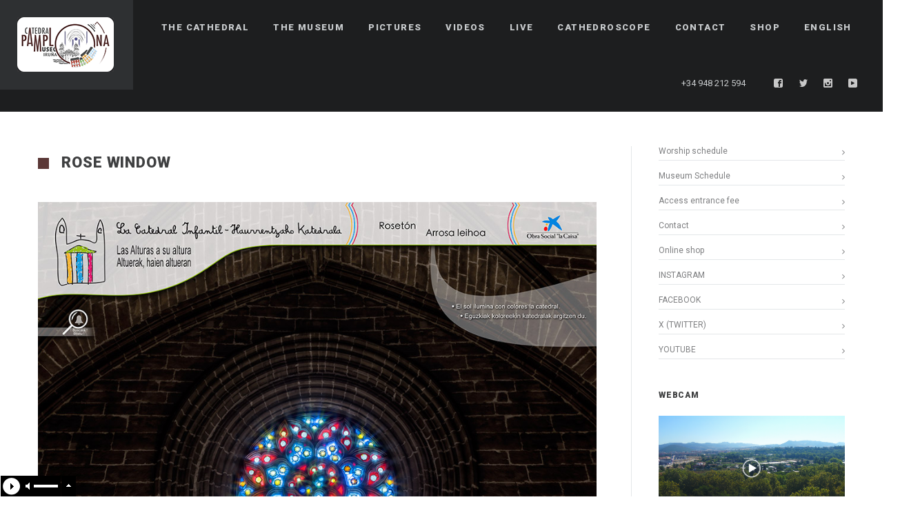

--- FILE ---
content_type: text/html; charset=UTF-8
request_url: https://www.catedraldepamplona.com/en/el-museo/catedral-infantil/roseton/
body_size: 10995
content:
<!DOCTYPE html>
<html lang="en-US">
<head>
    <meta http-equiv="Content-Type" content="text/html; charset=UTF-8">
    <meta name="viewport" content="width=device-width, initial-scale=1, maximum-scale=1">    <link rel="shortcut icon" href="" type="image/x-icon">
    <link rel="apple-touch-icon" href="">
    <link rel="apple-touch-icon" sizes="72x72" href="">
    <link rel="apple-touch-icon" sizes="114x114" href="">
    <title>Rose window - Catedral de Pamplona</title>
    <link rel="pingback" href="https://www.catedraldepamplona.com/xmlrpc.php">
    <script type="text/javascript">
        var gt3_ajaxurl = "https://www.catedraldepamplona.com/wp-admin/admin-ajax.php";
    </script>
    <style>/* Start: Video Responsive */
.video-responsive {
    overflow:hidden;
    padding-bottom:400px; /* Adecua este valor para controlar la altura del video */
    position:relative;
    height:0;
}

.video-responsive iframe{
    left:0;
    top:0;
    height:100%;
    width:100%;
    position:absolute;
}
/* End: Video Responsive */</style><meta name='robots' content='index, follow, max-image-preview:large, max-snippet:-1, max-video-preview:-1' />
<link rel="alternate" hreflang="es" href="https://www.catedraldepamplona.com/el-museo/catedral-infantil/roseton/" />
<link rel="alternate" hreflang="eu" href="https://www.catedraldepamplona.com/eu/el-museo/catedral-infantil/roseton/" />
<link rel="alternate" hreflang="en" href="https://www.catedraldepamplona.com/en/el-museo/catedral-infantil/roseton/" />
<link rel="alternate" hreflang="fr" href="https://www.catedraldepamplona.com/fr/el-museo/catedral-infantil/roseton/" />
<link rel="alternate" hreflang="x-default" href="https://www.catedraldepamplona.com/el-museo/catedral-infantil/roseton/" />

	<!-- This site is optimized with the Yoast SEO plugin v21.0 - https://yoast.com/wordpress/plugins/seo/ -->
	<link rel="canonical" href="https://www.catedraldepamplona.com/en/el-museo/catedral-infantil/roseton/" />
	<meta property="og:locale" content="en_US" />
	<meta property="og:type" content="article" />
	<meta property="og:title" content="Rose window - Catedral de Pamplona" />
	<meta property="og:url" content="https://www.catedraldepamplona.com/en/el-museo/catedral-infantil/roseton/" />
	<meta property="og:site_name" content="Catedral de Pamplona" />
	<meta property="article:modified_time" content="2017-06-16T08:59:08+00:00" />
	<meta property="og:image" content="https://www.bengoda.com/wp-content/uploads/2016/06/roseton.jpg" />
	<meta name="twitter:card" content="summary_large_image" />
	<script type="application/ld+json" class="yoast-schema-graph">{"@context":"https://schema.org","@graph":[{"@type":"WebPage","@id":"https://www.catedraldepamplona.com/en/el-museo/catedral-infantil/roseton/","url":"https://www.catedraldepamplona.com/en/el-museo/catedral-infantil/roseton/","name":"Rose window - Catedral de Pamplona","isPartOf":{"@id":"https://www.catedraldepamplona.com/#website"},"primaryImageOfPage":{"@id":"https://www.catedraldepamplona.com/en/el-museo/catedral-infantil/roseton/#primaryimage"},"image":{"@id":"https://www.catedraldepamplona.com/en/el-museo/catedral-infantil/roseton/#primaryimage"},"thumbnailUrl":"http://www.bengoda.com/wp-content/uploads/2016/06/roseton.jpg","datePublished":"2016-09-21T12:14:38+00:00","dateModified":"2017-06-16T08:59:08+00:00","breadcrumb":{"@id":"https://www.catedraldepamplona.com/en/el-museo/catedral-infantil/roseton/#breadcrumb"},"inLanguage":"en-US","potentialAction":[{"@type":"ReadAction","target":["https://www.catedraldepamplona.com/en/el-museo/catedral-infantil/roseton/"]}]},{"@type":"ImageObject","inLanguage":"en-US","@id":"https://www.catedraldepamplona.com/en/el-museo/catedral-infantil/roseton/#primaryimage","url":"http://www.bengoda.com/wp-content/uploads/2016/06/roseton.jpg","contentUrl":"http://www.bengoda.com/wp-content/uploads/2016/06/roseton.jpg"},{"@type":"BreadcrumbList","@id":"https://www.catedraldepamplona.com/en/el-museo/catedral-infantil/roseton/#breadcrumb","itemListElement":[{"@type":"ListItem","position":1,"name":"Portada","item":"https://www.catedraldepamplona.com/en/"},{"@type":"ListItem","position":2,"name":"MUSEUM OF THE PAMPLONA CATHEDRAL","item":"https://www.catedraldepamplona.com/en/el-museo/"},{"@type":"ListItem","position":3,"name":"Children&#8217;s Cathedral","item":"https://www.catedraldepamplona.com/en/el-museo/catedral-infantil/"},{"@type":"ListItem","position":4,"name":"Rose window"}]},{"@type":"WebSite","@id":"https://www.catedraldepamplona.com/#website","url":"https://www.catedraldepamplona.com/","name":"Catedral de Pamplona","description":"Página oficial de la Catedral de Pamplona","potentialAction":[{"@type":"SearchAction","target":{"@type":"EntryPoint","urlTemplate":"https://www.catedraldepamplona.com/?s={search_term_string}"},"query-input":"required name=search_term_string"}],"inLanguage":"en-US"}]}</script>
	<!-- / Yoast SEO plugin. -->


<link rel='dns-prefetch' href='//fonts.googleapis.com' />
<link rel="alternate" type="application/rss+xml" title="Catedral de Pamplona &raquo; Feed" href="https://www.catedraldepamplona.com/en/feed/" />
		<!-- This site uses the Google Analytics by MonsterInsights plugin v9.8.0 - Using Analytics tracking - https://www.monsterinsights.com/ -->
							<script src="//www.googletagmanager.com/gtag/js?id=G-SQQE6Y958Y"  data-cfasync="false" data-wpfc-render="false" type="text/javascript" async></script>
			<script data-cfasync="false" data-wpfc-render="false" type="text/javascript">
				var mi_version = '9.8.0';
				var mi_track_user = true;
				var mi_no_track_reason = '';
								var MonsterInsightsDefaultLocations = {"page_location":"https:\/\/www.catedraldepamplona.com\/en\/el-museo\/catedral-infantil\/roseton\/"};
								if ( typeof MonsterInsightsPrivacyGuardFilter === 'function' ) {
					var MonsterInsightsLocations = (typeof MonsterInsightsExcludeQuery === 'object') ? MonsterInsightsPrivacyGuardFilter( MonsterInsightsExcludeQuery ) : MonsterInsightsPrivacyGuardFilter( MonsterInsightsDefaultLocations );
				} else {
					var MonsterInsightsLocations = (typeof MonsterInsightsExcludeQuery === 'object') ? MonsterInsightsExcludeQuery : MonsterInsightsDefaultLocations;
				}

								var disableStrs = [
										'ga-disable-G-SQQE6Y958Y',
									];

				/* Function to detect opted out users */
				function __gtagTrackerIsOptedOut() {
					for (var index = 0; index < disableStrs.length; index++) {
						if (document.cookie.indexOf(disableStrs[index] + '=true') > -1) {
							return true;
						}
					}

					return false;
				}

				/* Disable tracking if the opt-out cookie exists. */
				if (__gtagTrackerIsOptedOut()) {
					for (var index = 0; index < disableStrs.length; index++) {
						window[disableStrs[index]] = true;
					}
				}

				/* Opt-out function */
				function __gtagTrackerOptout() {
					for (var index = 0; index < disableStrs.length; index++) {
						document.cookie = disableStrs[index] + '=true; expires=Thu, 31 Dec 2099 23:59:59 UTC; path=/';
						window[disableStrs[index]] = true;
					}
				}

				if ('undefined' === typeof gaOptout) {
					function gaOptout() {
						__gtagTrackerOptout();
					}
				}
								window.dataLayer = window.dataLayer || [];

				window.MonsterInsightsDualTracker = {
					helpers: {},
					trackers: {},
				};
				if (mi_track_user) {
					function __gtagDataLayer() {
						dataLayer.push(arguments);
					}

					function __gtagTracker(type, name, parameters) {
						if (!parameters) {
							parameters = {};
						}

						if (parameters.send_to) {
							__gtagDataLayer.apply(null, arguments);
							return;
						}

						if (type === 'event') {
														parameters.send_to = monsterinsights_frontend.v4_id;
							var hookName = name;
							if (typeof parameters['event_category'] !== 'undefined') {
								hookName = parameters['event_category'] + ':' + name;
							}

							if (typeof MonsterInsightsDualTracker.trackers[hookName] !== 'undefined') {
								MonsterInsightsDualTracker.trackers[hookName](parameters);
							} else {
								__gtagDataLayer('event', name, parameters);
							}
							
						} else {
							__gtagDataLayer.apply(null, arguments);
						}
					}

					__gtagTracker('js', new Date());
					__gtagTracker('set', {
						'developer_id.dZGIzZG': true,
											});
					if ( MonsterInsightsLocations.page_location ) {
						__gtagTracker('set', MonsterInsightsLocations);
					}
										__gtagTracker('config', 'G-SQQE6Y958Y', {"forceSSL":"true","link_attribution":"true"} );
										window.gtag = __gtagTracker;										(function () {
						/* https://developers.google.com/analytics/devguides/collection/analyticsjs/ */
						/* ga and __gaTracker compatibility shim. */
						var noopfn = function () {
							return null;
						};
						var newtracker = function () {
							return new Tracker();
						};
						var Tracker = function () {
							return null;
						};
						var p = Tracker.prototype;
						p.get = noopfn;
						p.set = noopfn;
						p.send = function () {
							var args = Array.prototype.slice.call(arguments);
							args.unshift('send');
							__gaTracker.apply(null, args);
						};
						var __gaTracker = function () {
							var len = arguments.length;
							if (len === 0) {
								return;
							}
							var f = arguments[len - 1];
							if (typeof f !== 'object' || f === null || typeof f.hitCallback !== 'function') {
								if ('send' === arguments[0]) {
									var hitConverted, hitObject = false, action;
									if ('event' === arguments[1]) {
										if ('undefined' !== typeof arguments[3]) {
											hitObject = {
												'eventAction': arguments[3],
												'eventCategory': arguments[2],
												'eventLabel': arguments[4],
												'value': arguments[5] ? arguments[5] : 1,
											}
										}
									}
									if ('pageview' === arguments[1]) {
										if ('undefined' !== typeof arguments[2]) {
											hitObject = {
												'eventAction': 'page_view',
												'page_path': arguments[2],
											}
										}
									}
									if (typeof arguments[2] === 'object') {
										hitObject = arguments[2];
									}
									if (typeof arguments[5] === 'object') {
										Object.assign(hitObject, arguments[5]);
									}
									if ('undefined' !== typeof arguments[1].hitType) {
										hitObject = arguments[1];
										if ('pageview' === hitObject.hitType) {
											hitObject.eventAction = 'page_view';
										}
									}
									if (hitObject) {
										action = 'timing' === arguments[1].hitType ? 'timing_complete' : hitObject.eventAction;
										hitConverted = mapArgs(hitObject);
										__gtagTracker('event', action, hitConverted);
									}
								}
								return;
							}

							function mapArgs(args) {
								var arg, hit = {};
								var gaMap = {
									'eventCategory': 'event_category',
									'eventAction': 'event_action',
									'eventLabel': 'event_label',
									'eventValue': 'event_value',
									'nonInteraction': 'non_interaction',
									'timingCategory': 'event_category',
									'timingVar': 'name',
									'timingValue': 'value',
									'timingLabel': 'event_label',
									'page': 'page_path',
									'location': 'page_location',
									'title': 'page_title',
									'referrer' : 'page_referrer',
								};
								for (arg in args) {
																		if (!(!args.hasOwnProperty(arg) || !gaMap.hasOwnProperty(arg))) {
										hit[gaMap[arg]] = args[arg];
									} else {
										hit[arg] = args[arg];
									}
								}
								return hit;
							}

							try {
								f.hitCallback();
							} catch (ex) {
							}
						};
						__gaTracker.create = newtracker;
						__gaTracker.getByName = newtracker;
						__gaTracker.getAll = function () {
							return [];
						};
						__gaTracker.remove = noopfn;
						__gaTracker.loaded = true;
						window['__gaTracker'] = __gaTracker;
					})();
									} else {
										console.log("");
					(function () {
						function __gtagTracker() {
							return null;
						}

						window['__gtagTracker'] = __gtagTracker;
						window['gtag'] = __gtagTracker;
					})();
									}
			</script>
			
							<!-- / Google Analytics by MonsterInsights -->
		<script type="text/javascript">
window._wpemojiSettings = {"baseUrl":"https:\/\/s.w.org\/images\/core\/emoji\/14.0.0\/72x72\/","ext":".png","svgUrl":"https:\/\/s.w.org\/images\/core\/emoji\/14.0.0\/svg\/","svgExt":".svg","source":{"concatemoji":"https:\/\/www.catedraldepamplona.com\/wp-includes\/js\/wp-emoji-release.min.js?ver=6.1.9"}};
/*! This file is auto-generated */
!function(e,a,t){var n,r,o,i=a.createElement("canvas"),p=i.getContext&&i.getContext("2d");function s(e,t){var a=String.fromCharCode,e=(p.clearRect(0,0,i.width,i.height),p.fillText(a.apply(this,e),0,0),i.toDataURL());return p.clearRect(0,0,i.width,i.height),p.fillText(a.apply(this,t),0,0),e===i.toDataURL()}function c(e){var t=a.createElement("script");t.src=e,t.defer=t.type="text/javascript",a.getElementsByTagName("head")[0].appendChild(t)}for(o=Array("flag","emoji"),t.supports={everything:!0,everythingExceptFlag:!0},r=0;r<o.length;r++)t.supports[o[r]]=function(e){if(p&&p.fillText)switch(p.textBaseline="top",p.font="600 32px Arial",e){case"flag":return s([127987,65039,8205,9895,65039],[127987,65039,8203,9895,65039])?!1:!s([55356,56826,55356,56819],[55356,56826,8203,55356,56819])&&!s([55356,57332,56128,56423,56128,56418,56128,56421,56128,56430,56128,56423,56128,56447],[55356,57332,8203,56128,56423,8203,56128,56418,8203,56128,56421,8203,56128,56430,8203,56128,56423,8203,56128,56447]);case"emoji":return!s([129777,127995,8205,129778,127999],[129777,127995,8203,129778,127999])}return!1}(o[r]),t.supports.everything=t.supports.everything&&t.supports[o[r]],"flag"!==o[r]&&(t.supports.everythingExceptFlag=t.supports.everythingExceptFlag&&t.supports[o[r]]);t.supports.everythingExceptFlag=t.supports.everythingExceptFlag&&!t.supports.flag,t.DOMReady=!1,t.readyCallback=function(){t.DOMReady=!0},t.supports.everything||(n=function(){t.readyCallback()},a.addEventListener?(a.addEventListener("DOMContentLoaded",n,!1),e.addEventListener("load",n,!1)):(e.attachEvent("onload",n),a.attachEvent("onreadystatechange",function(){"complete"===a.readyState&&t.readyCallback()})),(e=t.source||{}).concatemoji?c(e.concatemoji):e.wpemoji&&e.twemoji&&(c(e.twemoji),c(e.wpemoji)))}(window,document,window._wpemojiSettings);
</script>
<style type="text/css">
img.wp-smiley,
img.emoji {
	display: inline !important;
	border: none !important;
	box-shadow: none !important;
	height: 1em !important;
	width: 1em !important;
	margin: 0 0.07em !important;
	vertical-align: -0.1em !important;
	background: none !important;
	padding: 0 !important;
}
</style>
	<link rel='stylesheet' id='audio3-html5_site_css-css' href='https://www.catedraldepamplona.com/wp-content/plugins/lbg-audio3-html5/audio3_html5/audio3_html5.css?ver=6.1.9' type='text/css' media='all' />
<link rel='stylesheet' id='wp-block-library-css' href='https://www.catedraldepamplona.com/wp-includes/css/dist/block-library/style.min.css?ver=6.1.9' type='text/css' media='all' />
<link rel='stylesheet' id='classic-theme-styles-css' href='https://www.catedraldepamplona.com/wp-includes/css/classic-themes.min.css?ver=1' type='text/css' media='all' />
<style id='global-styles-inline-css' type='text/css'>
body{--wp--preset--color--black: #000000;--wp--preset--color--cyan-bluish-gray: #abb8c3;--wp--preset--color--white: #ffffff;--wp--preset--color--pale-pink: #f78da7;--wp--preset--color--vivid-red: #cf2e2e;--wp--preset--color--luminous-vivid-orange: #ff6900;--wp--preset--color--luminous-vivid-amber: #fcb900;--wp--preset--color--light-green-cyan: #7bdcb5;--wp--preset--color--vivid-green-cyan: #00d084;--wp--preset--color--pale-cyan-blue: #8ed1fc;--wp--preset--color--vivid-cyan-blue: #0693e3;--wp--preset--color--vivid-purple: #9b51e0;--wp--preset--gradient--vivid-cyan-blue-to-vivid-purple: linear-gradient(135deg,rgba(6,147,227,1) 0%,rgb(155,81,224) 100%);--wp--preset--gradient--light-green-cyan-to-vivid-green-cyan: linear-gradient(135deg,rgb(122,220,180) 0%,rgb(0,208,130) 100%);--wp--preset--gradient--luminous-vivid-amber-to-luminous-vivid-orange: linear-gradient(135deg,rgba(252,185,0,1) 0%,rgba(255,105,0,1) 100%);--wp--preset--gradient--luminous-vivid-orange-to-vivid-red: linear-gradient(135deg,rgba(255,105,0,1) 0%,rgb(207,46,46) 100%);--wp--preset--gradient--very-light-gray-to-cyan-bluish-gray: linear-gradient(135deg,rgb(238,238,238) 0%,rgb(169,184,195) 100%);--wp--preset--gradient--cool-to-warm-spectrum: linear-gradient(135deg,rgb(74,234,220) 0%,rgb(151,120,209) 20%,rgb(207,42,186) 40%,rgb(238,44,130) 60%,rgb(251,105,98) 80%,rgb(254,248,76) 100%);--wp--preset--gradient--blush-light-purple: linear-gradient(135deg,rgb(255,206,236) 0%,rgb(152,150,240) 100%);--wp--preset--gradient--blush-bordeaux: linear-gradient(135deg,rgb(254,205,165) 0%,rgb(254,45,45) 50%,rgb(107,0,62) 100%);--wp--preset--gradient--luminous-dusk: linear-gradient(135deg,rgb(255,203,112) 0%,rgb(199,81,192) 50%,rgb(65,88,208) 100%);--wp--preset--gradient--pale-ocean: linear-gradient(135deg,rgb(255,245,203) 0%,rgb(182,227,212) 50%,rgb(51,167,181) 100%);--wp--preset--gradient--electric-grass: linear-gradient(135deg,rgb(202,248,128) 0%,rgb(113,206,126) 100%);--wp--preset--gradient--midnight: linear-gradient(135deg,rgb(2,3,129) 0%,rgb(40,116,252) 100%);--wp--preset--duotone--dark-grayscale: url('#wp-duotone-dark-grayscale');--wp--preset--duotone--grayscale: url('#wp-duotone-grayscale');--wp--preset--duotone--purple-yellow: url('#wp-duotone-purple-yellow');--wp--preset--duotone--blue-red: url('#wp-duotone-blue-red');--wp--preset--duotone--midnight: url('#wp-duotone-midnight');--wp--preset--duotone--magenta-yellow: url('#wp-duotone-magenta-yellow');--wp--preset--duotone--purple-green: url('#wp-duotone-purple-green');--wp--preset--duotone--blue-orange: url('#wp-duotone-blue-orange');--wp--preset--font-size--small: 13px;--wp--preset--font-size--medium: 20px;--wp--preset--font-size--large: 36px;--wp--preset--font-size--x-large: 42px;--wp--preset--spacing--20: 0.44rem;--wp--preset--spacing--30: 0.67rem;--wp--preset--spacing--40: 1rem;--wp--preset--spacing--50: 1.5rem;--wp--preset--spacing--60: 2.25rem;--wp--preset--spacing--70: 3.38rem;--wp--preset--spacing--80: 5.06rem;}:where(.is-layout-flex){gap: 0.5em;}body .is-layout-flow > .alignleft{float: left;margin-inline-start: 0;margin-inline-end: 2em;}body .is-layout-flow > .alignright{float: right;margin-inline-start: 2em;margin-inline-end: 0;}body .is-layout-flow > .aligncenter{margin-left: auto !important;margin-right: auto !important;}body .is-layout-constrained > .alignleft{float: left;margin-inline-start: 0;margin-inline-end: 2em;}body .is-layout-constrained > .alignright{float: right;margin-inline-start: 2em;margin-inline-end: 0;}body .is-layout-constrained > .aligncenter{margin-left: auto !important;margin-right: auto !important;}body .is-layout-constrained > :where(:not(.alignleft):not(.alignright):not(.alignfull)){max-width: var(--wp--style--global--content-size);margin-left: auto !important;margin-right: auto !important;}body .is-layout-constrained > .alignwide{max-width: var(--wp--style--global--wide-size);}body .is-layout-flex{display: flex;}body .is-layout-flex{flex-wrap: wrap;align-items: center;}body .is-layout-flex > *{margin: 0;}:where(.wp-block-columns.is-layout-flex){gap: 2em;}.has-black-color{color: var(--wp--preset--color--black) !important;}.has-cyan-bluish-gray-color{color: var(--wp--preset--color--cyan-bluish-gray) !important;}.has-white-color{color: var(--wp--preset--color--white) !important;}.has-pale-pink-color{color: var(--wp--preset--color--pale-pink) !important;}.has-vivid-red-color{color: var(--wp--preset--color--vivid-red) !important;}.has-luminous-vivid-orange-color{color: var(--wp--preset--color--luminous-vivid-orange) !important;}.has-luminous-vivid-amber-color{color: var(--wp--preset--color--luminous-vivid-amber) !important;}.has-light-green-cyan-color{color: var(--wp--preset--color--light-green-cyan) !important;}.has-vivid-green-cyan-color{color: var(--wp--preset--color--vivid-green-cyan) !important;}.has-pale-cyan-blue-color{color: var(--wp--preset--color--pale-cyan-blue) !important;}.has-vivid-cyan-blue-color{color: var(--wp--preset--color--vivid-cyan-blue) !important;}.has-vivid-purple-color{color: var(--wp--preset--color--vivid-purple) !important;}.has-black-background-color{background-color: var(--wp--preset--color--black) !important;}.has-cyan-bluish-gray-background-color{background-color: var(--wp--preset--color--cyan-bluish-gray) !important;}.has-white-background-color{background-color: var(--wp--preset--color--white) !important;}.has-pale-pink-background-color{background-color: var(--wp--preset--color--pale-pink) !important;}.has-vivid-red-background-color{background-color: var(--wp--preset--color--vivid-red) !important;}.has-luminous-vivid-orange-background-color{background-color: var(--wp--preset--color--luminous-vivid-orange) !important;}.has-luminous-vivid-amber-background-color{background-color: var(--wp--preset--color--luminous-vivid-amber) !important;}.has-light-green-cyan-background-color{background-color: var(--wp--preset--color--light-green-cyan) !important;}.has-vivid-green-cyan-background-color{background-color: var(--wp--preset--color--vivid-green-cyan) !important;}.has-pale-cyan-blue-background-color{background-color: var(--wp--preset--color--pale-cyan-blue) !important;}.has-vivid-cyan-blue-background-color{background-color: var(--wp--preset--color--vivid-cyan-blue) !important;}.has-vivid-purple-background-color{background-color: var(--wp--preset--color--vivid-purple) !important;}.has-black-border-color{border-color: var(--wp--preset--color--black) !important;}.has-cyan-bluish-gray-border-color{border-color: var(--wp--preset--color--cyan-bluish-gray) !important;}.has-white-border-color{border-color: var(--wp--preset--color--white) !important;}.has-pale-pink-border-color{border-color: var(--wp--preset--color--pale-pink) !important;}.has-vivid-red-border-color{border-color: var(--wp--preset--color--vivid-red) !important;}.has-luminous-vivid-orange-border-color{border-color: var(--wp--preset--color--luminous-vivid-orange) !important;}.has-luminous-vivid-amber-border-color{border-color: var(--wp--preset--color--luminous-vivid-amber) !important;}.has-light-green-cyan-border-color{border-color: var(--wp--preset--color--light-green-cyan) !important;}.has-vivid-green-cyan-border-color{border-color: var(--wp--preset--color--vivid-green-cyan) !important;}.has-pale-cyan-blue-border-color{border-color: var(--wp--preset--color--pale-cyan-blue) !important;}.has-vivid-cyan-blue-border-color{border-color: var(--wp--preset--color--vivid-cyan-blue) !important;}.has-vivid-purple-border-color{border-color: var(--wp--preset--color--vivid-purple) !important;}.has-vivid-cyan-blue-to-vivid-purple-gradient-background{background: var(--wp--preset--gradient--vivid-cyan-blue-to-vivid-purple) !important;}.has-light-green-cyan-to-vivid-green-cyan-gradient-background{background: var(--wp--preset--gradient--light-green-cyan-to-vivid-green-cyan) !important;}.has-luminous-vivid-amber-to-luminous-vivid-orange-gradient-background{background: var(--wp--preset--gradient--luminous-vivid-amber-to-luminous-vivid-orange) !important;}.has-luminous-vivid-orange-to-vivid-red-gradient-background{background: var(--wp--preset--gradient--luminous-vivid-orange-to-vivid-red) !important;}.has-very-light-gray-to-cyan-bluish-gray-gradient-background{background: var(--wp--preset--gradient--very-light-gray-to-cyan-bluish-gray) !important;}.has-cool-to-warm-spectrum-gradient-background{background: var(--wp--preset--gradient--cool-to-warm-spectrum) !important;}.has-blush-light-purple-gradient-background{background: var(--wp--preset--gradient--blush-light-purple) !important;}.has-blush-bordeaux-gradient-background{background: var(--wp--preset--gradient--blush-bordeaux) !important;}.has-luminous-dusk-gradient-background{background: var(--wp--preset--gradient--luminous-dusk) !important;}.has-pale-ocean-gradient-background{background: var(--wp--preset--gradient--pale-ocean) !important;}.has-electric-grass-gradient-background{background: var(--wp--preset--gradient--electric-grass) !important;}.has-midnight-gradient-background{background: var(--wp--preset--gradient--midnight) !important;}.has-small-font-size{font-size: var(--wp--preset--font-size--small) !important;}.has-medium-font-size{font-size: var(--wp--preset--font-size--medium) !important;}.has-large-font-size{font-size: var(--wp--preset--font-size--large) !important;}.has-x-large-font-size{font-size: var(--wp--preset--font-size--x-large) !important;}
.wp-block-navigation a:where(:not(.wp-element-button)){color: inherit;}
:where(.wp-block-columns.is-layout-flex){gap: 2em;}
.wp-block-pullquote{font-size: 1.5em;line-height: 1.6;}
</style>
<link rel='stylesheet' id='wpml-blocks-css' href='https://www.catedraldepamplona.com/wp-content/plugins/sitepress-multilingual-cms/dist/css/blocks/styles.css?ver=4.6.5' type='text/css' media='all' />
<link rel='stylesheet' id='wpml-legacy-dropdown-0-css' href='https://www.catedraldepamplona.com/wp-content/plugins/sitepress-multilingual-cms/templates/language-switchers/legacy-dropdown/style.min.css?ver=1' type='text/css' media='all' />
<style id='wpml-legacy-dropdown-0-inline-css' type='text/css'>
.wpml-ls-statics-shortcode_actions{background-color:#eeeeee;}.wpml-ls-statics-shortcode_actions, .wpml-ls-statics-shortcode_actions .wpml-ls-sub-menu, .wpml-ls-statics-shortcode_actions a {border-color:#cdcdcd;}.wpml-ls-statics-shortcode_actions a, .wpml-ls-statics-shortcode_actions .wpml-ls-sub-menu a, .wpml-ls-statics-shortcode_actions .wpml-ls-sub-menu a:link, .wpml-ls-statics-shortcode_actions li:not(.wpml-ls-current-language) .wpml-ls-link, .wpml-ls-statics-shortcode_actions li:not(.wpml-ls-current-language) .wpml-ls-link:link {color:#444444;background-color:#ffffff;}.wpml-ls-statics-shortcode_actions a, .wpml-ls-statics-shortcode_actions .wpml-ls-sub-menu a:hover,.wpml-ls-statics-shortcode_actions .wpml-ls-sub-menu a:focus, .wpml-ls-statics-shortcode_actions .wpml-ls-sub-menu a:link:hover, .wpml-ls-statics-shortcode_actions .wpml-ls-sub-menu a:link:focus {color:#000000;background-color:#eeeeee;}.wpml-ls-statics-shortcode_actions .wpml-ls-current-language > a {color:#444444;background-color:#ffffff;}.wpml-ls-statics-shortcode_actions .wpml-ls-current-language:hover>a, .wpml-ls-statics-shortcode_actions .wpml-ls-current-language>a:focus {color:#000000;background-color:#eeeeee;}
</style>
<link rel='stylesheet' id='wpml-legacy-horizontal-list-0-css' href='https://www.catedraldepamplona.com/wp-content/plugins/sitepress-multilingual-cms/templates/language-switchers/legacy-list-horizontal/style.min.css?ver=1' type='text/css' media='all' />
<style id='wpml-legacy-horizontal-list-0-inline-css' type='text/css'>
.wpml-ls-statics-footer{background-color:#eeeeee;}.wpml-ls-statics-footer, .wpml-ls-statics-footer .wpml-ls-sub-menu, .wpml-ls-statics-footer a {border-color:#cdcdcd;}.wpml-ls-statics-footer a, .wpml-ls-statics-footer .wpml-ls-sub-menu a, .wpml-ls-statics-footer .wpml-ls-sub-menu a:link, .wpml-ls-statics-footer li:not(.wpml-ls-current-language) .wpml-ls-link, .wpml-ls-statics-footer li:not(.wpml-ls-current-language) .wpml-ls-link:link {color:#444444;background-color:#ffffff;}.wpml-ls-statics-footer a, .wpml-ls-statics-footer .wpml-ls-sub-menu a:hover,.wpml-ls-statics-footer .wpml-ls-sub-menu a:focus, .wpml-ls-statics-footer .wpml-ls-sub-menu a:link:hover, .wpml-ls-statics-footer .wpml-ls-sub-menu a:link:focus {color:#000000;background-color:#eeeeee;}.wpml-ls-statics-footer .wpml-ls-current-language > a {color:#444444;background-color:#ffffff;}.wpml-ls-statics-footer .wpml-ls-current-language:hover>a, .wpml-ls-statics-footer .wpml-ls-current-language>a:focus {color:#000000;background-color:#eeeeee;}
</style>
<link rel='stylesheet' id='wpml-menu-item-0-css' href='https://www.catedraldepamplona.com/wp-content/plugins/sitepress-multilingual-cms/templates/language-switchers/menu-item/style.min.css?ver=1' type='text/css' media='all' />
<link rel='stylesheet' id='gt3_default_style-css' href='https://www.catedraldepamplona.com/wp-content/themes/soho/style.css?ver=6.1.9' type='text/css' media='all' />
<link rel='stylesheet' id='gt3_theme-css' href='https://www.catedraldepamplona.com/wp-content/themes/soho/css/theme.css?ver=6.1.9' type='text/css' media='all' />
<link rel='stylesheet' id='gt3_responsive-css' href='https://www.catedraldepamplona.com/wp-content/themes/soho/css/responsive.css?ver=6.1.9' type='text/css' media='all' />
<link rel='stylesheet' id='gt3_custom-css' href='https://www.catedraldepamplona.com/wp-content/uploads/custom.css?ver=6.1.9' type='text/css' media='all' />
<link rel='stylesheet' id='AllFonts-css' href='https://fonts.googleapis.com/css?family=Roboto%3A300%2C400%7CRoboto%3A900%7CRoboto%3A300%2C900&#038;ver=6.1.9' type='text/css' media='all' />
<script>if (document.location.protocol != "https:") {document.location = document.URL.replace(/^http:/i, "https:");}</script><script type='text/javascript' src='https://www.catedraldepamplona.com/wp-includes/js/jquery/jquery.min.js?ver=3.6.1' id='jquery-core-js'></script>
<script type='text/javascript' src='https://www.catedraldepamplona.com/wp-includes/js/jquery/jquery-migrate.min.js?ver=3.3.2' id='jquery-migrate-js'></script>
<script type='text/javascript' src='https://www.catedraldepamplona.com/wp-content/plugins/lbg-audio3-html5/audio3_html5/js/jquery.mousewheel.min.js?ver=6.1.9' id='lbg-mousewheel-js'></script>
<script type='text/javascript' src='https://www.catedraldepamplona.com/wp-content/plugins/lbg-audio3-html5/audio3_html5/js/jquery.touchSwipe.min.js?ver=6.1.9' id='lbg-touchSwipe-js'></script>
<script type='text/javascript' src='https://www.catedraldepamplona.com/wp-content/plugins/lbg-audio3-html5/audio3_html5/js/audio3_html5.js?ver=6.1.9' id='lbg-audio3_html5-js'></script>
<script type='text/javascript' src='https://www.catedraldepamplona.com/wp-content/plugins/google-analytics-for-wordpress/assets/js/frontend-gtag.min.js?ver=9.8.0' id='monsterinsights-frontend-script-js'></script>
<script data-cfasync="false" data-wpfc-render="false" type="text/javascript" id='monsterinsights-frontend-script-js-extra'>/* <![CDATA[ */
var monsterinsights_frontend = {"js_events_tracking":"true","download_extensions":"doc,pdf,ppt,zip,xls,docx,pptx,xlsx","inbound_paths":"[{\"path\":\"\\\/go\\\/\",\"label\":\"affiliate\"},{\"path\":\"\\\/recommend\\\/\",\"label\":\"affiliate\"}]","home_url":"https:\/\/www.catedraldepamplona.com\/en\/","hash_tracking":"false","v4_id":"G-SQQE6Y958Y"};/* ]]> */
</script>
<script type='text/javascript' src='https://www.catedraldepamplona.com/wp-content/plugins/sitepress-multilingual-cms/templates/language-switchers/legacy-dropdown/script.min.js?ver=1' id='wpml-legacy-dropdown-0-js'></script>
<link rel="https://api.w.org/" href="https://www.catedraldepamplona.com/en/wp-json/" /><link rel="alternate" type="application/json" href="https://www.catedraldepamplona.com/en/wp-json/wp/v2/pages/1158" /><link rel="EditURI" type="application/rsd+xml" title="RSD" href="https://www.catedraldepamplona.com/xmlrpc.php?rsd" />
<link rel="wlwmanifest" type="application/wlwmanifest+xml" href="https://www.catedraldepamplona.com/wp-includes/wlwmanifest.xml" />
<meta name="generator" content="WordPress 6.1.9" />
<link rel='shortlink' href='https://www.catedraldepamplona.com/en/?p=1158' />
<link rel="alternate" type="application/json+oembed" href="https://www.catedraldepamplona.com/en/wp-json/oembed/1.0/embed?url=https%3A%2F%2Fwww.catedraldepamplona.com%2Fen%2Fel-museo%2Fcatedral-infantil%2Froseton%2F" />
<link rel="alternate" type="text/xml+oembed" href="https://www.catedraldepamplona.com/en/wp-json/oembed/1.0/embed?url=https%3A%2F%2Fwww.catedraldepamplona.com%2Fen%2Fel-museo%2Fcatedral-infantil%2Froseton%2F&#038;format=xml" />
<meta name="generator" content="WPML ver:4.6.5 stt:16,1,4,2;" />
<script>var soho_var = true;</script></head>

<body data-rsssl=1 class="page-template-default page page-id-1158 page-child parent-pageid-1133 page_with_custom_background_image">
<!-- Default Statcounter code for CATEDRALPAMPLONA
http://httpswww.catedraldepamplona.com -->
<script type="text/javascript">
var sc_project=12912116; 
var sc_invisible=1; 
var sc_security="b72391fe"; 
</script>
<script type="text/javascript"
src="https://www.statcounter.com/counter/counter.js"
async></script>
<noscript><div class="statcounter"><a title="Web Analytics
Made Easy - Statcounter" href="https://statcounter.com/"
target="_blank"><img class="statcounter"
src="https://c.statcounter.com/12912116/0/b72391fe/1/"
alt="Web Analytics Made Easy - Statcounter"
referrerPolicy="no-referrer-when-downgrade"></a></div></noscript>
<!-- End of Statcounter Code -->
	    <header class="main_header ">
        <div class="header_wrapper">
            <a href="https://www.catedraldepamplona.com/en/" class="logo"><img src="https://www.catedraldepamplona.com/wp-content/uploads/2023/08/LOGOCATEDRAL.png" alt=""  width="140" height="79" class="logo_def"><img src="https://www.catedraldepamplona.com/wp-content/uploads/2023/08/RETINA.png" alt="" width="140" height="79" class="logo_retina"></a>
            <nav>
                <div class="menu-mimenu-ingles-container"><ul id="menu-mimenu-ingles" class="menu"><li id="menu-item-1034" class="menu-item menu-item-type-post_type menu-item-object-page menu-item-has-children menu-item-1034 parent-menu-1"><a href="https://www.catedraldepamplona.com/en/catedral/"><span><i  class="menu-item menu-item-type-post_type menu-item-object-page menu-item-has-children menu-item-1034 parent-menu-1"></i>The Cathedral</span></a>
<ul class="sub-menu">
	<li id="menu-item-1282" class="menu-item menu-item-type-post_type menu-item-object-page menu-item-1282"><a href="https://www.catedraldepamplona.com/en/catedral/horarios-de-culto/"><span><i  class="menu-item menu-item-type-post_type menu-item-object-page menu-item-1282"></i>Worship schedule</span></a></li>
	<li id="menu-item-1283" class="menu-item menu-item-type-post_type menu-item-object-page menu-item-1283"><a href="https://www.catedraldepamplona.com/en/catedral/cabildo-catedralicio/"><span><i  class="menu-item menu-item-type-post_type menu-item-object-page menu-item-1283"></i>Chapter</span></a></li>
	<li id="menu-item-1284" class="menu-item menu-item-type-post_type menu-item-object-page menu-item-1284"><a href="https://www.catedraldepamplona.com/en/catedral/capilla-de-musica/"><span><i  class="menu-item menu-item-type-post_type menu-item-object-page menu-item-1284"></i>Music Chapel</span></a></li>
	<li id="menu-item-1285" class="menu-item menu-item-type-post_type menu-item-object-page menu-item-1285"><a href="https://www.catedraldepamplona.com/en/columbario/"><span><i  class="menu-item menu-item-type-post_type menu-item-object-page menu-item-1285"></i>Columbarium</span></a></li>
	<li id="menu-item-1286" class="menu-item menu-item-type-post_type menu-item-object-page menu-item-1286"><a href="https://www.catedraldepamplona.com/en/el-camino-de-santiago/"><span><i  class="menu-item menu-item-type-post_type menu-item-object-page menu-item-1286"></i>The way to Santiago</span></a></li>
</ul>
</li>
<li id="menu-item-1287" class="menu-item menu-item-type-post_type menu-item-object-page current-page-ancestor menu-item-has-children menu-item-1287 parent-menu-2"><a href="https://www.catedraldepamplona.com/en/el-museo/"><span><i  class="menu-item menu-item-type-post_type menu-item-object-page current-page-ancestor menu-item-has-children menu-item-1287 parent-menu-2"></i>The Museum</span></a>
<ul class="sub-menu">
	<li id="menu-item-1288" class="menu-item menu-item-type-post_type menu-item-object-page menu-item-1288"><a href="https://www.catedraldepamplona.com/en/horarios/"><span><i  class="menu-item menu-item-type-post_type menu-item-object-page menu-item-1288"></i>Museum Schedule</span></a></li>
	<li id="menu-item-1289" class="menu-item menu-item-type-post_type menu-item-object-page menu-item-1289"><a href="https://www.catedraldepamplona.com/en/tarifas/"><span><i  class="menu-item menu-item-type-post_type menu-item-object-page menu-item-1289"></i>Access entrance fee</span></a></li>
	<li id="menu-item-1290" class="menu-item menu-item-type-post_type menu-item-object-page menu-item-1290"><a href="https://www.catedraldepamplona.com/en/el-museo/plano/"><span><i  class="menu-item menu-item-type-post_type menu-item-object-page menu-item-1290"></i>Map</span></a></li>
	<li id="menu-item-1303" class="menu-item menu-item-type-post_type menu-item-object-page menu-item-1303"><a href="https://www.catedraldepamplona.com/en/el-museo/estancias/"><span><i  class="menu-item menu-item-type-post_type menu-item-object-page menu-item-1303"></i>Rooms</span></a></li>
	<li id="menu-item-1291" class="menu-item menu-item-type-post_type menu-item-object-page menu-item-1291"><a href="https://www.catedraldepamplona.com/en/exposicion-occidens/"><span><i  class="menu-item menu-item-type-post_type menu-item-object-page menu-item-1291"></i>Occidens Exhibition</span></a></li>
	<li id="menu-item-1329" class="menu-item menu-item-type-post_type menu-item-object-page menu-item-1329"><a href="https://www.catedraldepamplona.com/en/el-museo/eventos-mice/"><span><i  class="menu-item menu-item-type-post_type menu-item-object-page menu-item-1329"></i>Mice events</span></a></li>
	<li id="menu-item-1292" class="menu-item menu-item-type-post_type menu-item-object-page current-page-ancestor menu-item-1292"><a href="https://www.catedraldepamplona.com/en/el-museo/catedral-infantil/"><span><i  class="menu-item menu-item-type-post_type menu-item-object-page current-page-ancestor menu-item-1292"></i>Children’s Cathedral</span></a></li>
	<li id="menu-item-1083" class="menu-item menu-item-type-post_type menu-item-object-page menu-item-1083"><a href="https://www.catedraldepamplona.com/en/casa-del-campanero/"><span><i  class="menu-item menu-item-type-post_type menu-item-object-page menu-item-1083"></i>Bell ringer’s house</span></a></li>
	<li id="menu-item-1328" class="menu-item menu-item-type-post_type menu-item-object-page menu-item-1328"><a href="https://www.catedraldepamplona.com/en/historia/"><span><i  class="menu-item menu-item-type-post_type menu-item-object-page menu-item-1328"></i> History</span></a></li>
	<li id="menu-item-1327" class="menu-item menu-item-type-post_type menu-item-object-page menu-item-1327"><a href="https://www.catedraldepamplona.com/en/el-museo/diccionario/"><span><i  class="menu-item menu-item-type-post_type menu-item-object-page menu-item-1327"></i>Dictionary</span></a></li>
	<li id="menu-item-1326" class="menu-item menu-item-type-post_type menu-item-object-page menu-item-1326"><a href="https://www.catedraldepamplona.com/en/nombres-propios/"><span><i  class="menu-item menu-item-type-post_type menu-item-object-page menu-item-1326"></i>Important Names</span></a></li>
	<li id="menu-item-1330" class="menu-item menu-item-type-post_type menu-item-object-page menu-item-1330"><a href="https://www.catedraldepamplona.com/en/el-museo/webcam/"><span><i  class="menu-item menu-item-type-post_type menu-item-object-page menu-item-1330"></i>Webcam</span></a></li>
</ul>
</li>
<li id="menu-item-1332" class="menu-item menu-item-type-post_type menu-item-object-page menu-item-1332 parent-menu-3"><a href="https://www.catedraldepamplona.com/en/multimedia/fotos/"><span><i  class="menu-item menu-item-type-post_type menu-item-object-page menu-item-1332 parent-menu-3"></i>Pictures</span></a></li>
<li id="menu-item-1333" class="menu-item menu-item-type-post_type menu-item-object-page menu-item-1333 parent-menu-4"><a href="https://www.catedraldepamplona.com/en/multimedia/videos/"><span><i  class="menu-item menu-item-type-post_type menu-item-object-page menu-item-1333 parent-menu-4"></i>Videos</span></a></li>
<li id="menu-item-2816" class="menu-item menu-item-type-post_type menu-item-object-page menu-item-2816 parent-menu-5"><a href="https://www.catedraldepamplona.com/en/en-directo/"><span><i  class="menu-item menu-item-type-post_type menu-item-object-page menu-item-2816 parent-menu-5"></i>Live</span></a></li>
<li id="menu-item-2825" class="menu-item menu-item-type-post_type menu-item-object-page menu-item-2825 parent-menu-6"><a href="https://www.catedraldepamplona.com/en/catedroscopio/"><span><i  class="menu-item menu-item-type-post_type menu-item-object-page menu-item-2825 parent-menu-6"></i>Cathedroscope</span></a></li>
<li id="menu-item-1335" class="menu-item menu-item-type-post_type menu-item-object-page menu-item-1335 parent-menu-7"><a href="https://www.catedraldepamplona.com/en/contacto/"><span><i  class="menu-item menu-item-type-post_type menu-item-object-page menu-item-1335 parent-menu-7"></i>Contact</span></a></li>
<li id="menu-item-3029" class="menu-item menu-item-type-custom menu-item-object-custom menu-item-3029 parent-menu-8"><a href="https://www.sanferminshopping.com/lang/en/online-shop/pamplona-cathedral-webshop"><span><i  class="menu-item menu-item-type-custom menu-item-object-custom menu-item-3029 parent-menu-8"></i>SHOP</span></a></li>
<li id="menu-item-wpml-ls-2-en" class="menu-item-language menu-item-language-current menu-item wpml-ls-slot-2 wpml-ls-item wpml-ls-item-en wpml-ls-current-language wpml-ls-menu-item menu-item-type-wpml_ls_menu_item menu-item-object-wpml_ls_menu_item menu-item-has-children menu-item-wpml-ls-2-en parent-menu-9"><a title="English" href="https://www.catedraldepamplona.com/en/el-museo/catedral-infantil/roseton/"><span><i  class="menu-item-language menu-item-language-current menu-item wpml-ls-slot-2 wpml-ls-item wpml-ls-item-en wpml-ls-current-language wpml-ls-menu-item menu-item-type-wpml_ls_menu_item menu-item-object-wpml_ls_menu_item menu-item-has-children menu-item-wpml-ls-2-en parent-menu-9"></i><span class="wpml-ls-native" lang="en">English</span></span></a>
<ul class="sub-menu">
	<li id="menu-item-wpml-ls-2-es" class="menu-item-language menu-item wpml-ls-slot-2 wpml-ls-item wpml-ls-item-es wpml-ls-menu-item wpml-ls-first-item menu-item-type-wpml_ls_menu_item menu-item-object-wpml_ls_menu_item menu-item-wpml-ls-2-es"><a title="Spanish" href="https://www.catedraldepamplona.com/el-museo/catedral-infantil/roseton/"><span><i  class="menu-item-language menu-item wpml-ls-slot-2 wpml-ls-item wpml-ls-item-es wpml-ls-menu-item wpml-ls-first-item menu-item-type-wpml_ls_menu_item menu-item-object-wpml_ls_menu_item menu-item-wpml-ls-2-es"></i><span class="wpml-ls-native" lang="es">Español</span><span class="wpml-ls-display"><span class="wpml-ls-bracket"> (</span>Spanish<span class="wpml-ls-bracket">)</span></span></span></a></li>
	<li id="menu-item-wpml-ls-2-eu" class="menu-item-language menu-item wpml-ls-slot-2 wpml-ls-item wpml-ls-item-eu wpml-ls-menu-item menu-item-type-wpml_ls_menu_item menu-item-object-wpml_ls_menu_item menu-item-wpml-ls-2-eu"><a title="Basque" href="https://www.catedraldepamplona.com/eu/el-museo/catedral-infantil/roseton/"><span><i  class="menu-item-language menu-item wpml-ls-slot-2 wpml-ls-item wpml-ls-item-eu wpml-ls-menu-item menu-item-type-wpml_ls_menu_item menu-item-object-wpml_ls_menu_item menu-item-wpml-ls-2-eu"></i><span class="wpml-ls-native" lang="eu">Euskara</span><span class="wpml-ls-display"><span class="wpml-ls-bracket"> (</span>Basque<span class="wpml-ls-bracket">)</span></span></span></a></li>
	<li id="menu-item-wpml-ls-2-fr" class="menu-item-language menu-item wpml-ls-slot-2 wpml-ls-item wpml-ls-item-fr wpml-ls-menu-item wpml-ls-last-item menu-item-type-wpml_ls_menu_item menu-item-object-wpml_ls_menu_item menu-item-wpml-ls-2-fr"><a title="French" href="https://www.catedraldepamplona.com/fr/el-museo/catedral-infantil/roseton/"><span><i  class="menu-item-language menu-item wpml-ls-slot-2 wpml-ls-item wpml-ls-item-fr wpml-ls-menu-item wpml-ls-last-item menu-item-type-wpml_ls_menu_item menu-item-object-wpml_ls_menu_item menu-item-wpml-ls-2-fr"></i><span class="wpml-ls-native" lang="fr">Français</span><span class="wpml-ls-display"><span class="wpml-ls-bracket"> (</span>French<span class="wpml-ls-bracket">)</span></span></span></a></li>
</ul>
</li>
</ul></div>            </nav>
            
                                    
            <div class="socials">
                <ul class='socials_list'><li><a class='ico_social_facebook' target='_blank' href='https://www.facebook.com/catedroscopio/' title='Facebook'></a></li><li><a class='ico_social_twitter' target='_blank' href='https://twitter.com/CatePamplonaM' title='Twitter'></a></li><li><a class='ico_social_instagram' target='_blank' href='https://www.instagram.com/catepamplonam/' title='Instagram'></a></li><li><a class='ico_social_youtube' target='_blank' href='https://www.youtube.com/@museocatedralpamplona' title='Youtube'></a></li></ul>            </div>
            <!-- WPML Code Start -->
                        <!-- WPML Code End -->			
            <div class="phone">+34 948 212 594</div>
        </div><!-- Header Wrapper -->
        <div class="clear"></div>
	</header>
        <div class="site_wrapper ">
	    <div class="main_wrapper"><div class="content_wrapper">
	<div class="container">
        <div class="content_block row right-sidebar">
            <div class="fl-container hasRS">
                <div class="row">
                    <div class="posts-block ">
					                        <div class="page_title_block">
							<h1 class="title">Rose window</h1>
                        </div>
                                        
                        <div class="contentarea">
                            <p><img decoding="async" class="alignnone size-full wp-image-299" src="https://www.bengoda.com/wp-content/uploads/2016/06/roseton.jpg" alt="roseton" width="940" height="1106" srcset="https://www.catedraldepamplona.com/wp-content/uploads/2016/06/roseton.jpg 940w, https://www.catedraldepamplona.com/wp-content/uploads/2016/06/roseton-255x300.jpg 255w, https://www.catedraldepamplona.com/wp-content/uploads/2016/06/roseton-768x904.jpg 768w, https://www.catedraldepamplona.com/wp-content/uploads/2016/06/roseton-870x1024.jpg 870w" sizes="(max-width: 940px) 100vw, 940px" /></p>
							
                        </div>
                    </div>
                                    </div>
            </div>
            <div class='right-sidebar-block'><div class="sidepanel widget_nav_menu"><div class="menu-menu-destacado-ingles-container"><ul id="menu-menu-destacado-ingles" class="menu"><li id="menu-item-2931" class="menu-item menu-item-type-post_type menu-item-object-page menu-item-2931"><a href="https://www.catedraldepamplona.com/en/catedral/horarios-de-culto/">Worship schedule</a></li>
<li id="menu-item-1336" class="menu-item menu-item-type-post_type menu-item-object-page menu-item-1336"><a href="https://www.catedraldepamplona.com/en/horarios/">Museum Schedule</a></li>
<li id="menu-item-2932" class="menu-item menu-item-type-post_type menu-item-object-page menu-item-2932"><a href="https://www.catedraldepamplona.com/en/tarifas/">Access entrance fee</a></li>
<li id="menu-item-1338" class="menu-item menu-item-type-post_type menu-item-object-page menu-item-1338"><a href="https://www.catedraldepamplona.com/en/contacto/">Contact</a></li>
<li id="menu-item-3031" class="menu-item menu-item-type-custom menu-item-object-custom menu-item-3031"><a href="https://www.sanferminshopping.com/lang/en/online-shop/pamplona-cathedral-webshop">Online shop</a></li>
<li id="menu-item-2968" class="menu-item menu-item-type-custom menu-item-object-custom menu-item-2968"><a href="https://www.instagram.com/catepamplonam/">INSTAGRAM</a></li>
<li id="menu-item-2969" class="menu-item menu-item-type-custom menu-item-object-custom menu-item-2969"><a href="https://www.facebook.com/catedroscopio/">FACEBOOK</a></li>
<li id="menu-item-2970" class="menu-item menu-item-type-custom menu-item-object-custom menu-item-2970"><a href="https://twitter.com/CatePamplonaM">X (TWITTER)</a></li>
<li id="menu-item-2971" class="menu-item menu-item-type-custom menu-item-object-custom menu-item-2971"><a href="https://www.youtube.com/@museocatedralpamplona">YOUTUBE</a></li>
</ul></div></div><div class="sidepanel widget_text"><h6 class="sidebar_header">Webcam</h6>			<div class="textwidget"><a href="/el-museo/webcam/" title="webcam pamplona"><img src="https://www.catedraldepamplona.com/wp-content/uploads/2023/08/WEBCAMPREVISU.webp" name="livecam-pro" width="100%" heigh="100%" /></a></div>
		</div><div class="sidepanel widget_youtube_responsive"><h6 class="sidebar_header">Docudrón</h6><object  class='StefanoAI-youtube-responsive fitvidsignore ' width='160' height='90' style='' data-ratio="1.7777777778" type='application/video'><div data-iframe='StefanoAI-youtube-widget-responsive' data-id='StefanoAI-youtube-1' data-class='StefanoAI-youtube-responsive ' data-width='160' data-height='90' data-src='//www.youtube.com/embed/plXDFTjDMA0?&amp;autohide=2&amp;color=red&amp;controls=1&amp;disablekb=0&amp;fs=0&amp;iv_load_policy=1&amp;modestbranding=0&amp;rel=0&amp;showinfo=0&amp;start=30&amp;theme=dark&amp;vq=default' data- data-style='border:none;'></div></object></div></div>        </div>
    </div>
</div>

<script>
	jQuery(document).ready(function(){
		setUpWindow();
	});
	jQuery(window).load(function(){
		setUpWindow();
	});
	jQuery(window).resize(function(){
		setUpWindow();
		setTimeout('setUpWindow()',500);
		setTimeout('setUpWindow()',1000);
	});
	function setUpWindow() {
		main_wrapper.css('min-height', window_h-parseInt(site_wrapper.css('padding-top')) - parseInt(site_wrapper.css('padding-bottom'))+'px');
	}
</script>

        </div><!-- .main_wrapper -->
	</div>
    <footer class="main_footer">
	    <div class="copyright">Copyright &copy; 2016. CatedralDePamplona</div>
		<div class="phone phone_ipad">+34 948 212 594</div>
        <div class="socials">
			<ul class='socials_list'><li><a class='ico_social_facebook' target='_blank' href='https://www.facebook.com/catedroscopio/' title='Facebook'></a></li><li><a class='ico_social_twitter' target='_blank' href='https://twitter.com/CatePamplonaM' title='Twitter'></a></li><li><a class='ico_social_instagram' target='_blank' href='https://www.instagram.com/catepamplonam/' title='Instagram'></a></li><li><a class='ico_social_youtube' target='_blank' href='https://www.youtube.com/@museocatedralpamplona' title='Youtube'></a></li></ul>        </div>
        <div class="phone">+34 948 212 594</div>        
        <div class="clear"></div>
    </footer>
	
<div class="wpml-ls-statics-footer wpml-ls wpml-ls-legacy-list-horizontal" id="lang_sel_footer">
	<ul><li class="wpml-ls-slot-footer wpml-ls-item wpml-ls-item-es wpml-ls-first-item wpml-ls-item-legacy-list-horizontal">
				<a href="https://www.catedraldepamplona.com/el-museo/catedral-infantil/roseton/" class="wpml-ls-link">
                    <span class="wpml-ls-native icl_lang_sel_native" lang="es">Español</span><span class="wpml-ls-display icl_lang_sel_translated"><span class="wpml-ls-bracket icl_lang_sel_bracket"> (</span>Spanish<span class="wpml-ls-bracket icl_lang_sel_bracket">)</span></span></a>
			</li><li class="wpml-ls-slot-footer wpml-ls-item wpml-ls-item-eu wpml-ls-item-legacy-list-horizontal">
				<a href="https://www.catedraldepamplona.com/eu/el-museo/catedral-infantil/roseton/" class="wpml-ls-link">
                    <span class="wpml-ls-native icl_lang_sel_native" lang="eu">Euskara</span><span class="wpml-ls-display icl_lang_sel_translated"><span class="wpml-ls-bracket icl_lang_sel_bracket"> (</span>Basque<span class="wpml-ls-bracket icl_lang_sel_bracket">)</span></span></a>
			</li><li class="wpml-ls-slot-footer wpml-ls-item wpml-ls-item-en wpml-ls-current-language wpml-ls-item-legacy-list-horizontal">
				<a href="https://www.catedraldepamplona.com/en/el-museo/catedral-infantil/roseton/" class="wpml-ls-link">
                    <span class="wpml-ls-native icl_lang_sel_native">English</span></a>
			</li><li class="wpml-ls-slot-footer wpml-ls-item wpml-ls-item-fr wpml-ls-last-item wpml-ls-item-legacy-list-horizontal">
				<a href="https://www.catedraldepamplona.com/fr/el-museo/catedral-infantil/roseton/" class="wpml-ls-link">
                    <span class="wpml-ls-native icl_lang_sel_native" lang="fr">Français</span><span class="wpml-ls-display icl_lang_sel_translated"><span class="wpml-ls-bracket icl_lang_sel_bracket"> (</span>French<span class="wpml-ls-bracket icl_lang_sel_bracket">)</span></span></a>
			</li></ul>
</div>
<script type='text/javascript' src='https://www.catedraldepamplona.com/wp-includes/js/jquery/ui/core.min.js?ver=1.13.2' id='jquery-ui-core-js'></script>
<script type='text/javascript' src='https://www.catedraldepamplona.com/wp-includes/js/jquery/ui/mouse.min.js?ver=1.13.2' id='jquery-ui-mouse-js'></script>
<script type='text/javascript' src='https://www.catedraldepamplona.com/wp-includes/js/jquery/ui/slider.min.js?ver=1.13.2' id='jquery-ui-slider-js'></script>
<script type='text/javascript' src='https://www.catedraldepamplona.com/wp-includes/js/jquery/ui/progressbar.min.js?ver=1.13.2' id='jquery-ui-progressbar-js'></script>
<script type='text/javascript' src='https://www.catedraldepamplona.com/wp-includes/js/jquery/ui/effect.min.js?ver=1.13.2' id='jquery-effects-core-js'></script>
<script type='text/javascript' src='https://www.catedraldepamplona.com/wp-content/themes/soho/js/jquery.mousewheel.js?ver=6.1.9' id='gt3_mousewheel_js-js'></script>
<script type='text/javascript' src='https://www.catedraldepamplona.com/wp-content/themes/soho/js/theme.js?ver=6.1.9' id='gt3_theme_js-js'></script>
<script>
		jQuery(function() {
			jQuery("#lbg_audio3_html5_1").audio3_html5({
				skin:"whiteControllers",
				initialVolume:1,
				autoPlay:false,
				loop:true,
				shuffle:true,
				continuouslyPlayOnAllPages:true,
				cookieExpirationDays:1,
				playerAdditionalBottomMargin:1,
				playerAdditionalLeftMargin:1,
				playerPossition:"left",
				startMinified:true,
				playerPadding:7,
				playerBg:"#000000",
				bufferEmptyColor:"#929292",
				bufferFullColor:"#454545",
				seekbarColor:"#FFFFFF",
				volumeOffColor:"#454545",
				volumeOnColor:"#FFFFFF",
				timerColor:"#FFFFFF",
				songAuthorTitleColor:"#FFFFFF",
				showRewindBut:false,
				showPlayBut:true,
				showPreviousBut:true,
				showNextBut:true,
				showShuffleBut:true,
				showPlaylistBut:true,
				showVolumeBut:true,
				showVolumeSliderBut:true,
				showTimer:true,
				showSeekBar:true,
				showAuthor:true,
				showTitle:true,
				showPlaylist:true,
				showPlaylistOnInit:true,
				playlistTopPos:2,
				playlistBgColor:"#000000",
				playlistRecordBgOffColor:"#000000",
				playlistRecordBgOnColor:"#000000",
				playlistRecordBottomBorderOffColor:"#323232",
				playlistRecordBottomBorderOnColor:"#323232",
				playlistRecordTextOffColor:"#7b7b7b",
				playlistRecordTextOnColor:"#0cbbfe",
				numberOfThumbsPerScreen:5,
				playlistPadding:4,
				showPlaylistNumber:true,
				isSliderInitialized:false,
				isProgressInitialized:false
			});
		});
	</script>
    <div class="audio3_html5_bottom_div"><div class="audio3_html5">
            <audio id="lbg_audio3_html5_1" preload="metadata">
                  <div class="xaudioplaylist"><ul>
                	<li class="xtitle">Magnificat</li>
                    <li class="xauthor">Capilla de Música y OSN, Aurelio Sagaseta</li>
                    <li class="xsources_mp3">https://www.catedraldepamplona.com/wp-content/uploads/2019/11/CATEDRAL.mp3</li>
                    <li class="xsources_ogg"></li>
                </ul></div>
              No HTML5 audio playback capabilities for this browser. Use <a href="https://www.google.com/intl/en/chrome/browser/">Chrome Browser!</a>
            </audio>
     </div></div>
	        <script type="text/javascript">
            function AI_responsive_widget() {
                jQuery('object.StefanoAI-youtube-responsive').each(function () {
                    jQuery(this).parent('.fluid-width-video-wrapper').removeClass('fluid-width-video-wrapper').removeAttr('style').css('width', '100%').css('display', 'block');
                    jQuery(this).children('.fluid-width-video-wrapper').removeClass('fluid-width-video-wrapper').removeAttr('style').css('width', '100%').css('display', 'block');
                    var width = jQuery(this).parent().innerWidth();
                    var maxwidth = jQuery(this).css('max-width').replace(/px/, '');
                    var pl = parseInt(jQuery(this).parent().css('padding-left').replace(/px/, ''));
                    var pr = parseInt(jQuery(this).parent().css('padding-right').replace(/px/, ''));
                    width = width - pl - pr;
                    if (maxwidth < width) {
                        width = maxwidth;
                    }
                    var ratio = jQuery(this).attr('data-ratio');
                    if (typeof ratio == 'undefined') {
                        ratio = 16 / 9;
                    }
                    jQuery(this).css('width', width + "px");
                    jQuery(this).css('height', width / ratio + "px");
                    jQuery(this).find('iframe').css('width', width + "px");
                    jQuery(this).find('iframe').css('height', width / ratio + "px");
                });
            }
            if (typeof jQuery !== 'undefined') {
                jQuery(document).ready(function () {
                    setTimeout(function () {
                        jQuery("div[data-iframe='StefanoAI-youtube-widget-responsive']").each(function () {
                            var iframe = jQuery("<iframe></iframe>");
                            jQuery.each(this.attributes, function () {
                                if (this.name == 'data-iframe' || this.name == 'data-')
                                    return;
                                iframe.attr(this.name.replace(/^data-/, ''), this.value);
                            });
                            jQuery(iframe).insertAfter(jQuery(this));
                            jQuery(this).remove();
                        });
                                        AI_responsive_widget();
                    }, 50);
                });
                jQuery(window).resize(function () {
                    AI_responsive_widget();
                });
            }
                </script>
        </body>
</html>

--- FILE ---
content_type: text/css
request_url: https://www.catedraldepamplona.com/wp-content/themes/soho/style.css?ver=6.1.9
body_size: 192
content:
/*
Theme Name: SOHO
Theme URI: http://gt3themes.com/wordpress-themes/soho/
Author: mad_dog
Author URI: gt3themes.com
Description: GT3themes team presents absolutely fresh and clean WordPress Photo theme. SOHO was developed with attention to details, starting from minimal design to the huge number of custom templates and features. The theme was designed to focus users attention to the photos which the main aim of the photography site.
Version: 1.9
License: GNU General Public License version 3.0
License URI: http://www.gnu.org/licenses/gpl-3.0.html
*/

--- FILE ---
content_type: text/css
request_url: https://www.catedraldepamplona.com/wp-content/uploads/custom.css?ver=6.1.9
body_size: 3377
content:
	/* SKIN COLORS */	body,	.preloader {		background:#ffffff;	}	* {		font-family:Roboto;			}		p, td, div,	input, textarea,	.no_bg a,	.widget_nav_menu ul li a,	.widget_archive ul li a,	.widget_pages ul li a,	.widget_categories ul li a,	.widget_recent_entries ul li a,	.widget_meta ul li a,	.widget_posts .post_title {		color:#7e7f81;		font-weight:400;		}	.shortcode_iconbox p {		color:#7e7f81!important;	}	h1, h2, h3, h4, h5, h6,	h1 span, h2 span, h3 span, h4 span, h5 span, h6 span,	h1 small, h2 small, h3 small, h4 small, h5 small, h6 small,	h1 a, h2 a, h3 a, h4 a, h5 a, h6 a,	.shortcode_iconbox a:hover .iconbox_title,	.pp_title {		color:#3f4041;	}	.iconbox_title {		color:#3f4041!important;	}	.logo {		background-color:#2e3032;	}	header.main_header {		background-color:#1d1e1f;	}	ul.mobile_menu a,	ul.mobile_menu a span,	.mobile_menu li.menu-item-has-children > a:after {		color:#c7cacc;		}	header.main_header ul.menu > li > a {		color:#c7cacc;		font-weight: 900;		font-size: 13pxpx;		line-height: 15pxpx;	}	.main_header nav ul.menu > li.current-menu-ancestor > a,	.main_header nav ul.menu > li.current-menu-item > a,	.main_header nav ul.menu > li.current-menu-parent > a,	ul.mobile_menu li.current-menu-ancestor > a,	ul.mobile_menu li.current-menu-item > a,	ul.mobile_menu li.current-menu-parent > a,	ul.mobile_menu li.current-menu-ancestor > a span,	ul.mobile_menu li.current-menu-item > a span,	ul.mobile_menu li.current-menu-parent > a span,	.mobile_menu li.current-menu-parent.menu-item-has-children > a:after,	.mobile_menu li.current-menu-item.menu-item-has-children > a:after,	.mobile_menu li.current-menu-ancestor.menu-item-has-children > a:after {		color:#616364;	}	.main_header nav ul.sub-menu,	.main_header nav ul.sub-menu li ul.sub-menu li ul.sub-menu {		background-color:#2e3032;	}	.main_header nav ul.sub-menu li ul.sub-menu {		background-color:#1d1e1f;	}	.main_header nav ul.sub-menu li > a,	.main_header nav ul.sub-menu li ul.sub-menu li ul.sub-menu li > a {		color:#c8c9cc;		font-size: 12pxpx;		line-height: 14pxpx;			}	.main_header nav ul.sub-menu li ul.sub-menu li > a {		color:#a1a2a4;	}	.main_header nav ul.sub-menu li > a:before,	.main_header nav ul.sub-menu li ul.sub-menu li ul.sub-menu li > a:before {		background-color:#45484a;	}	.main_header nav ul.sub-menu li ul.sub-menu li > a:before {		background-color:#45484a;	}	footer.main_footer {		background-color:#1d1e1f;	}	.phone,	.copyright,	.back404 a,	.back404 a:hover {		color:#c7cacc;	}	.left-sidebar-block:before,	.right-sidebar-block:before {		background:#e4e7e9;	}		/*Fonts Families and Sizes*/	p, td, div,	input {		font-family:Roboto;		font-weight:400;	}	.fs_descr {		font-family:Roboto!important;	}	a:hover {		color:#7e7f81;		font-weight:400;	}	.main_header nav ul.menu li a,	.main_header nav ul.menu li span,	ul.mobile_menu li a,	ul.mobile_menu li span,	.filter_toggler {		font-family: Roboto;		font-size: 13px;		line-height: 15px;	}		p, td, div,	blockquote p,	input,		input[type="text"],	input[type="email"],	input[type="password"],	textarea {		font-size:12px;		line-height:22px;	}	.main_header nav ul.menu > li > a,	ul.mobile_menu > li > a {		font-size:13px;		line-height: 15px;	}	.main_header nav ul.menu > li > a:before,	ul.mobile_menu > li > a:before {		line-height: 15px;	}	h1, h2, h3, h4, h5, h6,	h1 span, h2 span, h3 span, h4 span, h5 span, h6 span,	h1 small, h2 small, h3 small, h4 small, h5 small, h6 small,	h1 a, h2 a, h3 a, h4 a, h5 a, h6 a {		font-family: Roboto;		-moz-osx-font-smoothing:grayscale;		-webkit-font-smoothing:antialiased;		padding:0;	}	blockquote.shortcode_blockquote.type3:before,	blockquote.shortcode_blockquote.type4:before,	blockquote.shortcode_blockquote.type5:before,		.shortcode_tab_item_title,	input[type="button"], 	input[type="reset"], 	input[type="submit"],	.search404.search_form .search_button {		font-family: Roboto;		-moz-osx-font-smoothing:grayscale;		-webkit-font-smoothing:antialiased;	}	.dropcap,	.easyPieChart,	.easyPieChart span,	.shortcode_button,	.shortcode_button:hover,	.load_more_works,	.load_more_works:hover,	.share_toggle,	.share_toggle:hover,	.countdown-amount,	.countdown-period,	.notify_shortcode input[type="submit"] {		font-family: Roboto;		font-weight:900;		-moz-osx-font-smoothing:grayscale;		-webkit-font-smoothing:antialiased;	}	.sidebar_header {		font-family:;	}		.box_date span,	.countdown-row .countdown-section:before,	.countdown-amount,	.countdown-period {		font-family: Roboto;		-moz-osx-font-smoothing:grayscale;		-webkit-font-smoothing:antialiased;			}	a.shortcode_button,	.chart.easyPieChart,	.chart.easyPieChart span,	input[type="button"],	input[type="reset"],	input[type="submit"],	.search404 .search_button {		font-family: Roboto;				-moz-osx-font-smoothing:grayscale;		-webkit-font-smoothing:antialiased;			}	h1, h2, h3, h4, h5, h6,	h1 span, h2 span, h3 span, h4 span, h5 span, h6 span,	h1 a, h2 a, h3 a, h4 a, h5 a, h6 a,	h1 a:hover, h2 a:hover, h3 a:hover, h4 a:hover, h5 a:hover, h6 a:hover {		font-weight:900;		-moz-osx-font-smoothing:grayscale;		-webkit-font-smoothing:antialiased;			}	input[type="button"], 	input[type="reset"], 	input[type="submit"],	.search404 .search_button {		font-weight:900;		-moz-osx-font-smoothing:grayscale;		-webkit-font-smoothing:antialiased;			}		input[type="button"],	input[type="reset"],	input[type="submit"] {		-moz-osx-font-smoothing:grayscale;		-webkit-font-smoothing:antialiased; 			}	h1, h1 span, h1 a, h3.promo_title {		font-size:22px;		line-height:24px;	}	h2, h2 span, h2 a {		font-size:20px;		line-height:22px;	}	h3, h3 span, h3 a {		font-size:18px;		line-height:20px;	}	h4, h4 span, h4 a, 	h3.comment-reply-title,	h3.comment-reply-title a {		font-size:16px;		line-height:18px;	}	h5, h5 span, h5 a {		font-size:14px;		line-height:16px;	}	h6, h6 span, h6 a,	.comment_info h6:after {		font-size:12px;		line-height:14px;	}	/* CSS HERE */	::selection {background:#5b3837;}	::-moz-selection {background:#5b3837;}	.main_header nav ul.sub-menu li.current-menu-item > a,	.main_header nav ul.sub-menu li.current-menu-parent > a,	.main_header nav ul.sub-menu li.current-menu-ancestor > a,	.main_header nav ul.sub-menu li.current_page_item > a{		color:#ef969a!important;	}	.main_header nav ul li:hover > a,	.main_header nav ul.sub-menu li.current-menu-item:hover > a,	.main_header nav ul.sub-menu li.current-menu-parent:hover > a,	.main_header nav ul.sub-menu li.current-menu-ancestor:hover > a,	.main_header nav ul.sub-menu li.current_page_item:hover > a{		color:#ef969a!important;	}			a,	blockquote.shortcode_blockquote.type5:before,	.dropcap.type2,	.dropcap.type5,	.widget_nav_menu ul li a:hover,	.widget_archive ul li a:hover,	.widget_pages ul li a:hover,	.widget_categories ul li a:hover,	.widget_recent_entries ul li a:hover,	.widget_meta ul li a:hover,	.widget_posts .post_title:hover,	.shortcode_iconbox a:hover .iconbox_title,	.shortcode_iconbox a:hover .iconbox_body,	.shortcode_iconbox a:hover .iconbox_body p,	.shortcode_iconbox a:hover .ico i,	.featured_items_title h5 a:hover,	.optionset li a:hover,	.portfolio_dscr_top h3 a:hover,	.portfolio_block h5 a:hover,	.blogpost_title a:hover,	input[type="text"]:focus,	input[type="email"]:focus,	input[type="password"]:focus,	textarea:focus,	.author_name a:hover,	.header_filter .optionset li.selected a,	.filter_toggler:hover,	ol li:before,	ul li:before,	.count_title,	.count_title h1,	.no_bg a:hover,	.pp_title span {			color:#5b3837;	}	input[type="text"]:focus::-webkit-input-placeholder,	input[type="email"]:focus::-webkit-input-placeholder,	input[type="password"]:focus::-webkit-input-placeholder,	textarea:focus::-webkit-input-placeholder {		color:#5b3837;		-webkit-font-smoothing: antialiased;	}		input[type="text"]:focus::-moz-placeholder,	input[type="email"]:focus::-moz-placeholder,	input[type="password"]:focus::-moz-placeholder,	textarea:focus::-moz-placeholder {		color:#5b3837;		opacity: 1;		-moz-osx-font-smoothing: grayscale;	}		input[type="text"]:focus:-ms-input-placeholder {		color:#5b3837;	}	input[type="email"]:focus:-ms-input-placeholder {		color:#5b3837;	}	input[type="password"]:focus:-ms-input-placeholder {		color:#5b3837;	}		textarea:focus:-ms-input-placeholder {		color:#5b3837;	}		.widget_posts .post_title:hover,	.shortcode_iconbox a:hover .ico i,	.module_team .team_title a:hover,	.price_item.most_popular .item_cost_wrapper h3,	.price_item.most_popular .item_cost_wrapper h5,	.wrapper404 h1 span,	.optionset li.selected a,	.bc_title a:hover,	.widget_nav_menu ul li a:hover,	.widget_archive ul li a:hover,	.widget_pages ul li a:hover,	.widget_categories ul li a:hover,	.widget_recent_entries ul li a:hover,	.widget_meta ul li a:hover,	.widget_posts .post_title:hover {		color:#5b3837;	}	.featured_item_footer .gallery_likes:hover span,	.featured_item_footer .gallery_likes:hover i,	.featured_item_footer .morelink:hover,	.module_team a.teamlink:hover,	.preview_likes,	.preview_likes i {		color:#5b3837!important;	}	.highlighted_colored,	.shortcode_button.btn_type5,	.box_date .box_month,	.preloader:after,	.price_item .price_item_btn a:hover,	.shortcode_button.btn_type1:hover,	.title:before,	#reply-title:before,	.postcomment:before,	.featured_items_title h5:before,	.module_team h5:before,	.price_item.most_popular .price_item_title,	.search404 .search_button,	.portfolio_dscr_top h3:before,	.bc_likes:hover,	.pagerblock li a:hover,	input[type="button"],	input[type="reset"],	input[type="submit"],	.share_toggle:hover,	.notify_shortcode input[type="submit"],	.title_square h1:before,	.title_square h2:before,	.title_square h3:before,	.title_square h4:before,	.title_square h5:before,	.title_square h6:before,	.blogpost_user_meta h5:before {		background-color:#5b3837;	}	#mc_signup_submit:hover,	.pp_wrapper input[type="submit"]:hover,	.search_button:hover,	.blog_post_preview .blogpost_title:before {		background-color:#5b3837!important;	}	blockquote.shortcode_blockquote.type5 .blockquote_wrapper,	.widget_tag_cloud a:hover,	.fs_blog_top,	.simple-post-top,	.widget_search .search_form,	.module_cont hr.type3,	blockquote.shortcode_blockquote.type2,	.iconbox_wrapper .ico,	.promoblock_wrapper {		border-color:#5b3837;	}	.bc_likes:hover:after {		border-color: transparent transparent transparent #5b3837;	}		/* Woocommerce CSS */	nav.woocommerce-pagination ul.page-numbers li a:hover {		background:#5b3837;	}	.woocommerce select {		font-family:"Roboto";	}	.woocommerce_container ul.products li.product h3,	.woocommerce ul.products li.product h3,	.woocommerce-result-count {		color:#3f4041;	}		.woocommerce_container ul.products li.product h3:hover,	.woocommerce ul.products li.product h3:hover {		color: #5b3837 !important;	}	.woocommerce_container ul.products li.product h3:before,	.woocommerce ul.products li.product h3:before {		background:#5b3837;	}	.woocommerce .woocommerce_container ul.products li.product .product_meta .posted_in a:hover,	.woocommerce .woocommerce_container .upsells.products ul li.product .product_meta .posted_in a:hover,	.woocommerce ul.products li.product .product_meta .posted_in a:hover,	.woocommerce .upsells.products ul li.product .product_meta .posted_in a:hover,	.woocommerce_container ul.products li.product a.button:hover,	.woocommerce ul.products li.product a.button:hover {		color: #5b3837 !important;	}	.woo_wrap .widget_shopping_cart .total span,	.main_container .widget_shopping_cart .total span {color:#5b3837;	}	.woo_wrap ul.cart_list li a:hover, .woo_wrap ul.product_list_widget li a:hover,	.woocommerce ul.product_list_widget li a:hover {		color: #5b3837 !important;	}	.widget_product_categories a:hover,	.widget_product_categories li.current-cat a,	.widget_login .pagenav a:hover,	.woocommerce-page .widget_nav_menu ul li a:hover,	.widget_layered_nav li:hover, .widget_layered_nav li.chosen,	.widget_layered_nav li:hover a, .widget_layered_nav li.chosen a,	.woocommerce .widget_layered_nav ul li.chosen a,	.woocommerce-page .widget_layered_nav ul li.chosen a {		color:#5b3837 !important;	}		.woocommerce a.button,	.woocommerce button.button,	.woocommerce input.button,	.woocommerce #respond input#submit,	.woocommerce #content input.button,	.woocommerce a.edit,	.woocommerce #commentform #submit,	.woocommerce-page input.button,	.woocommerce .wrapper input[type="reset"],	.woocommerce .wrapper input[type="submit"] {		font-family: "Roboto";		-moz-osx-font-smoothing:grayscale;		-webkit-font-smoothing:antialiased;	}	.woocommerce #commentform #submit,	.woocommerce #respond input#submit,	.woocommerce form.login input.button,	.woocommerce form.lost_reset_password input.button,	.return-to-shop a.button,	#payment input.button,	.woocommerce p input.button,	.woocommerce p button.button,	.woocommerce a.button,	.woocommerce button.button,	.woocommerce input.button,	.woocommerce #content input.button,	.woocommerce a.edit,	.woocommerce-page input.button,	.woocommerce .wrapper input[type="reset"],	.woocommerce .wrapper input[type="submit"],	.woocommerce .checkout_coupon p input.button,	.woocommerce .checkout_coupon p button.button,	.woocommerce .woocommerce-shipping-calculator p button.button {		background:#5b3837 !important;	}		.woo_wrap .price_label span {color:#5b3837;	}	.woo_wrap .price_label span.to:before {		color:#5b3837;	}		.woocommerce-review-link:hover {color:#5b3837;	}	.woocommerce_container h1.product_title:before {		background:#5b3837;	}	.summary del,	.summary del .amount,	.woocommerce .summary .price span.from {		color:#3f4041 !important;	}	div.product .summary .amount,	div.product .summary ins,	div.product .summary ins .amount {		color:#5b3837;	}		.summary .product_meta span a:hover {color:#5b3837 !important;	}	.woocommerce_container ul.products li.product a.add_to_cart_button.loading,	.woocommerce ul.products li.product a.add_to_cart_button.loading {		color:#5b3837 !important;	}	.woocommerce div.product .woocommerce-tabs .panel,	.woocommerce #content div.product .woocommerce-tabs .panel,	.woocommerce div.product .woocommerce-tabs .panel p,	.woocommerce #content div.product .woocommerce-tabs .panel p,	.woocommerce .chosen-container .chosen-drop {		color:#7e7f81;	}	.woocommerce div.product .woocommerce-tabs .panel a:hover,	.woocommerce #content div.product .woocommerce-tabs .panel a:hover {		color:#7e7f81 !important;	}	.woocommerce div.product .woocommerce-tabs .panel h2,	.woocommerce #content div.product .woocommerce-tabs .panel h2,	.woocommerce .woocommerce-tabs #reviews #reply-title,	.woocommerce .chosen-container-single .chosen-search input[type="text"] {		color:#3f4041 !important;	}	.woocommerce-page .widget_shopping_cart .empty {		color:#7e7f81 !important;	}	.woocommerce-page .related.products h2:before,	.woocommerce-page .upsells.products h2:before,	.woocommerce-page .contentarea h2:before,	.woocommerce-page .contentarea h3:before,	.woocommerce header.title h2:before,	.woocommerce header.title h3:before {		background:#5b3837;	}	.woocommerce #payment div.payment_box,	.woocommerce .chzn-container-single .chzn-single,	.woocommerce .chosen-container-single .chosen-single {		color:#7e7f81 !important;	}	.woocommerce select,	.shop_table .product-name,	.shop_table .product-name a,	.shop_table .product-price .amount {		color:#7e7f81;	}	.shop_table .product-name a:hover,	.shop_table .product-subtotal .amount {		color:#5b3837;	}	mark {background:#5b3837;	}	.woocommerce-result-count,	.woocommerce .woocommerce_container ul.products li.product .product_meta .posted_in a,	.woocommerce .woocommerce_container .upsells.products ul li.product .product_meta .posted_in a,	.woocommerce ul.products li.product .product_meta .posted_in a,	.woocommerce .upsells.products ul li.product .product_meta .posted_in a,	.woocommerce .woocommerce_container ul.products li.product .price,	.woocommerce .woocommerce_container .upsells.products ul li.product .price,	.woocommerce ul.products li.product .price,	.woocommerce .upsells.products ul li.product .price,	.woocommerce .woocommerce_container ul.products li.product .price ins,	.woocommerce .woocommerce_container .upsells.products ul li.product .price ins,	.woocommerce ul.products li.product .price ins,	.woocommerce .upsells.products ul li.product .price ins,	.widget_product_tag_cloud a,	.woo_wrap ul.cart_list li a, .woo_wrap ul.product_list_widget li a,	.main_container ul.cart_list li a, .woo_wrap ul.product_list_widget li a,	.woocommerce ul.product_list_widget li a,	.woocommerce-page .widget_shopping_cart .empty,	.woo_wrap .widget_shopping_cart .total	.main_container .widget_shopping_cart .total,	.woocommerce ul.cart_list li dl dt,	.woocommerce ul.product_list_widget li dl dt,	.woocommerce ul.cart_list li dl dd,	.woocommerce ul.product_list_widget li dl dd,	.widget_product_categories a,	.widget_login .pagenav a,	.widget_product_categories a,	.widget_login .pagenav a,	.woo_wrap .price_label span.to:before,	.widget_price_filter .ui-slider .ui-slider-handle:before,	.woocommerce .woocommerce_message, .woocommerce .woocommerce_error, .woocommerce .woocommerce_info,	.woocommerce .woocommerce-message, .woocommerce .woocommerce-error, .woocommerce .woocommerce-info,	.woocommerce .quantity input.qty,	.woocommerce #content .quantity input.qty,	.summary .product_meta span a,	.summary .product_meta span.tagged_as a,	.woocommerce table.shop_attributes th,	.woocommerce table.shop_attributes td,	.woocommerce form .form-row input.input-text,	.woocommerce form .form-row textarea,	.woocommerce #coupon_code,	.woocommerce strong span.amount,	.woocommerce table.shop_table th,	.woocommerce table.shop_table td,	.order_table_item strong,	.woocommerce .order_details li strong,	.woocommerce-page .order_details li strong,	.woocommerce .cart_totals th,	.woocommerce .cart_totals th strong,	.woocommerce select,	.woo_wrap .quantity,	.woo_wrap .quantity .amount,	.main_container .quantity,	.main_container .quantity .amount,	.woo_wrap .widget_shopping_cart .total strong,	.main_container .widget_shopping_cart .total strong,	.widget_layered_nav li,	.widget_layered_nav li a,	.woocommerce .woocommerce_message a,	.woocommerce .woocommerce_error a,	.woocommerce .woocommerce_info a,	.woocommerce .woocommerce-message a,	.woocommerce .woocommerce-error a,	.woocommerce .woocommerce-info a,	.woocommerce-review-link,	.woocommerce table.shop_attributes th,	.woocommerce .lost_password,	.woocommerce .cart_totals tr th, .woocommerce .cart_totals tr td {		font-weight:400;	}	.woocommerce_container ul.products li.product a.button,	.woocommerce ul.products li.product a.button,	.variations td label,	.woocommerce .right-sidebar-block a.button,	.woocommerce .right-sidebar-block button.button,	.woocommerce .left-sidebar-block a.button,	.woocommerce .left-sidebar-block button.button,	.woocommerce-page .right-sidebar-block a.button,	.woocommerce-page .right-sidebar-block button.button,	.woocommerce-page .left-sidebar-block a.button,	.woocommerce-page .left-sidebar-block button.button,	.widget_shopping_cart a.button,	.woocommerce label.checkbox,	.calculated_shipping .order-total th,	.calculated_shipping .order-total td .amount,	.shop_table .product-name,	.shop_table .product-name a,	.shop_table .product-subtotal .amount,	.shop_table .product-price .amount,	.shop_table .product-name dl.variation dt,	.shop_table .product-name dl.variation dd,	.woocommerce .woocommerce-tabs #reviews #comments ol.commentlist li .comment-text .meta strong,	.woocommerce .woocommerce-tabs #reviews #comments ol.commentlist li .comment-text .meta time,	.woocommerce .shop_table.cart .actions .button,	.woocommerce table.shop_table tfoot td,	.woocommerce table.shop_table th,	.product-name strong,	.shipping-calculator-button {		font-weight:400 !important;	}	.woocommerce .cart-collaterals .order-total .amount {		color:#3f4041;	}	input[type="search"]:focus,	input[type="number"]:focus {			color:#5b3837;	}	input[type="search"]:focus::-webkit-input-placeholder,	input[type="number"]:focus::-webkit-input-placeholder {		color:#5b3837;		-webkit-font-smoothing: antialiased;	}	input[type="search"]:focus::-moz-placeholder,	input[type="number"]:focus::-moz-placeholder,	textarea:focus::-moz-placeholder {		color:#5b3837;		opacity: 1;		-moz-osx-font-smoothing: grayscale;	}	input[type="search"]:focus:-ms-input-placeholder {		color:#5b3837;	}		input[type="number"]:focus:-ms-input-placeholder {		color:#5b3837;	}	.woocommerce .order_details li strong,	.woocommerce-page .order_details li strong,	.woocommerce table.shop_table thead th {		color:#3f4041 !important;	}	#ship-to-different-address {		color:#7e7f81;	}		.select2-container .select2-choice,	.select2-container .select2-choice:hover,	.select2-container .select2-choice span,	.select2-container .select2-choice:hover span {		color:#7e7f81 !important;		font-weight:400 !important;	}	.header_cart_content a:hover {		color:#5b3837;	}